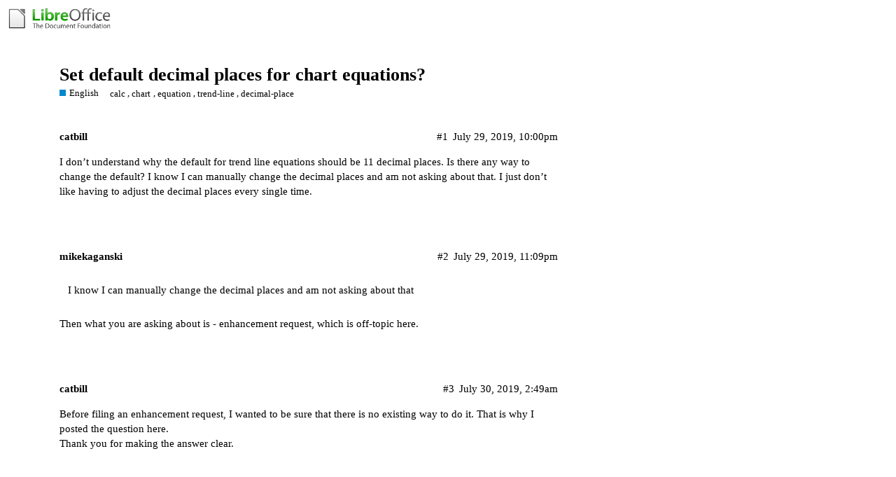

--- FILE ---
content_type: text/html; charset=utf-8
request_url: https://ask.libreoffice.org/t/set-default-decimal-places-for-chart-equations/43613
body_size: 3017
content:
<!DOCTYPE html>
<html lang="en">
  <head>
    <meta charset="utf-8">
    <title>Set default decimal places for chart equations? - English - Ask LibreOffice</title>
    <meta name="description" content="I don’t understand why the default for trend line equations should be 11 decimal places. Is there any way to change the default? I know I can manually change the decimal places and am not asking about that. I just don’t &amp;hellip;">
    <meta name="generator" content="Discourse 2.8.14 - https://github.com/discourse/discourse version 2.8.14">
<link rel="icon" type="image/png" href="https://ask.libreoffice.org/uploads/asklibo/optimized/1X/18bce28c48847a92890104048c5a6b897dd4837c_2_32x32.ico">
<link rel="apple-touch-icon" type="image/png" href="https://ask.libreoffice.org/uploads/asklibo/optimized/3X/1/8/186b0f847089f0083e2a4b10e8ffbf762f5bc0e8_2_180x180.png">
<meta name="theme-color" content="#ffffff">
<meta name="viewport" content="width=device-width, initial-scale=1.0, minimum-scale=1.0, user-scalable=yes, viewport-fit=cover">
<link rel="canonical" href="https://ask.libreoffice.org/t/set-default-decimal-places-for-chart-equations/43613" />
<script type="application/ld+json">{"@context":"http://schema.org","@type":"WebSite","url":"https://ask.libreoffice.org","potentialAction":{"@type":"SearchAction","target":"https://ask.libreoffice.org/search?q={search_term_string}","query-input":"required name=search_term_string"}}</script>
<link rel="search" type="application/opensearchdescription+xml" href="https://ask.libreoffice.org/opensearch.xml" title="Ask LibreOffice Search">

      <link href="/stylesheets/desktop_d27751ec6caaa804b1e4b2689a2833daa4bb5e56.css?__ws=ask.libreoffice.org" media="all" rel="stylesheet" data-target="desktop"  />
      <link href="/stylesheets/desktop_theme_1_9cfee57c5db6db6929cb63f093be6b170e819328.css?__ws=ask.libreoffice.org" media="all" rel="stylesheet" data-target="desktop_theme" data-theme-id="1" data-theme-name="default"/>
    
<script src="/theme-javascripts/6bde80bd6ba145910a3745342e3bcd7661b64c16.js?__ws=ask.libreoffice.org"></script>
    
        <link rel="alternate" type="application/rss+xml" title="RSS feed of &#39;Set default decimal places for chart equations?&#39;" href="https://ask.libreoffice.org/t/set-default-decimal-places-for-chart-equations/43613.rss" />
    <meta property="og:site_name" content="Ask LibreOffice" />
<meta property="og:type" content="website" />
<meta name="twitter:card" content="summary" />
<meta name="twitter:image" content="https://ask.libreoffice.org/uploads/asklibo/original/3X/0/b/0ba00780dee0c302905029ef3da90c89bed88b03.png" />
<meta property="og:image" content="https://ask.libreoffice.org/uploads/asklibo/original/3X/0/b/0ba00780dee0c302905029ef3da90c89bed88b03.png" />
<meta property="og:url" content="https://ask.libreoffice.org/t/set-default-decimal-places-for-chart-equations/43613" />
<meta name="twitter:url" content="https://ask.libreoffice.org/t/set-default-decimal-places-for-chart-equations/43613" />
<meta property="og:title" content="Set default decimal places for chart equations?" />
<meta name="twitter:title" content="Set default decimal places for chart equations?" />
<meta property="og:description" content="I don’t understand why the default for trend line equations should be 11 decimal places. Is there any way to change the default? I know I can manually change the decimal places and am not asking about that. I just don’t like having to adjust the decimal places every single time." />
<meta name="twitter:description" content="I don’t understand why the default for trend line equations should be 11 decimal places. Is there any way to change the default? I know I can manually change the decimal places and am not asking about that. I just don’t like having to adjust the decimal places every single time." />
<meta property="article:published_time" content="2019-07-29T22:00:24+00:00" />
<meta property="og:ignore_canonical" content="true" />


    <script type="application/ld+json">{"@context":"http://schema.org","@type":"QAPage","name":"Set default decimal places for chart equations?","mainEntity":{"@type":"Question","name":"Set default decimal places for chart equations?","text":"I don’t understand why the default for trend line equations should be 11 decimal places. Is there any way to change the default? I know I can manually change the decimal places and am not asking about that. I just don’t like having to adjust the decimal places every single time.","upvoteCount":0,"answerCount":0,"dateCreated":"2019-07-29T22:00:24.000Z","author":{"@type":"Person","name":""}}}</script>
  </head>
  <body class="crawler">
    
    <header>
      <a href="/">
          <img src="https://ask.libreoffice.org/uploads/asklibo/original/1X/1eec1ce28d4605f25e751aea59dbef2bc0782151.png" alt="Ask LibreOffice" id="site-logo" style="max-width: 150px;">
      </a>
    </header>
    <div id="main-outlet" class="wrap">
        <div id="topic-title">
    <h1>
      <a href="/t/set-default-decimal-places-for-chart-equations/43613">Set default decimal places for chart equations?</a>
    </h1>

      <div class="topic-category" itemscope itemtype="http://schema.org/BreadcrumbList">
          <span itemprop="itemListElement" itemscope itemtype="http://schema.org/ListItem">
            <a href="https://ask.libreoffice.org/c/english/5" class="badge-wrapper bullet" itemprop="item">
              <span class='badge-category-bg' style='background-color: #0088CC'></span>
              <span class='badge-category clear-badge'>
                <span class='category-name' itemprop='name'>English</span>
              </span>
            </a>
            <meta itemprop="position" content="1" />
          </span>
      </div>

      <div class="topic-category">
        <div class='discourse-tags list-tags'>
            <a href='https://ask.libreoffice.org/tag/calc' class='discourse-tag' rel="tag">calc</a>, 
            <a href='https://ask.libreoffice.org/tag/chart' class='discourse-tag' rel="tag">chart</a>, 
            <a href='https://ask.libreoffice.org/tag/equation' class='discourse-tag' rel="tag">equation</a>, 
            <a href='https://ask.libreoffice.org/tag/trend-line' class='discourse-tag' rel="tag">trend-line</a>, 
            <a href='https://ask.libreoffice.org/tag/decimal-place' class='discourse-tag' rel="tag">decimal-place</a>
        </div>
      </div>
  </div>

  


      <div itemscope itemtype='http://schema.org/DiscussionForumPosting' class='topic-body crawler-post'>
        <div class='crawler-post-meta'>
          <div itemprop='publisher' itemscope itemtype="http://schema.org/Organization">
            <meta itemprop='name' content='The Document Foundation'>
              <div itemprop='logo' itemscope itemtype="http://schema.org/ImageObject">
                <meta itemprop='url' content='https://ask.libreoffice.org/uploads/asklibo/original/1X/1eec1ce28d4605f25e751aea59dbef2bc0782151.png'>
              </div>
          </div>
          <span class="creator" itemprop="author" itemscope itemtype="http://schema.org/Person">
            <a itemprop="url" href='https://ask.libreoffice.org/u/catbill'><span itemprop='name'>catbill</span></a>
            
          </span>

          <link itemprop="mainEntityOfPage" href="https://ask.libreoffice.org/t/set-default-decimal-places-for-chart-equations/43613">


          <span class="crawler-post-infos">
              <time itemprop='datePublished' datetime='2019-07-29T22:00:24Z' class='post-time'>
                July 29, 2019, 10:00pm
              </time>
              <meta itemprop='dateModified' content='2019-07-29T22:00:24Z'>
          <span itemprop='position'>#1</span>
          </span>
        </div>
        <div class='post' itemprop='articleBody'>
          <p>I don’t understand why the default for trend line equations should be 11 decimal places. Is there any way to change the default? I know I can manually change the decimal places and am not asking about that. I just don’t like having to adjust the decimal places every single time.</p>
        </div>

        <meta itemprop='headline' content='Set default decimal places for chart equations?'>
          <meta itemprop='keywords' content='calc, chart, equation, trend-line, decimal-place'>

        <div itemprop="interactionStatistic" itemscope itemtype="http://schema.org/InteractionCounter">
           <meta itemprop="interactionType" content="http://schema.org/LikeAction"/>
           <meta itemprop="userInteractionCount" content="0" />
           <span class='post-likes'></span>
         </div>

         <div itemprop="interactionStatistic" itemscope itemtype="http://schema.org/InteractionCounter">
            <meta itemprop="interactionType" content="http://schema.org/CommentAction"/>
            <meta itemprop="userInteractionCount" content="2" />
          </div>

      </div>
      <div itemscope itemtype='http://schema.org/DiscussionForumPosting' class='topic-body crawler-post'>
        <div class='crawler-post-meta'>
          <div itemprop='publisher' itemscope itemtype="http://schema.org/Organization">
            <meta itemprop='name' content='The Document Foundation'>
              <div itemprop='logo' itemscope itemtype="http://schema.org/ImageObject">
                <meta itemprop='url' content='https://ask.libreoffice.org/uploads/asklibo/original/1X/1eec1ce28d4605f25e751aea59dbef2bc0782151.png'>
              </div>
          </div>
          <span class="creator" itemprop="author" itemscope itemtype="http://schema.org/Person">
            <a itemprop="url" href='https://ask.libreoffice.org/u/mikekaganski'><span itemprop='name'>mikekaganski</span></a>
            
          </span>

          <link itemprop="mainEntityOfPage" href="https://ask.libreoffice.org/t/set-default-decimal-places-for-chart-equations/43613">


          <span class="crawler-post-infos">
              <time itemprop='datePublished' datetime='2019-07-29T23:09:23Z' class='post-time'>
                July 29, 2019, 11:09pm
              </time>
              <meta itemprop='dateModified' content='2019-07-29T23:09:23Z'>
          <span itemprop='position'>#2</span>
          </span>
        </div>
        <div class='post' itemprop='articleBody'>
          <blockquote>
<p>I know I can manually change the decimal places and am not asking about that</p>
</blockquote>
<p>Then what you are asking about is - enhancement request, <a href="https://wiki.documentfoundation.org/Ask/Getting_Started#Feature_Requests">which is off-topic here</a>.</p>
        </div>

        <meta itemprop='headline' content='Set default decimal places for chart equations?'>

        <div itemprop="interactionStatistic" itemscope itemtype="http://schema.org/InteractionCounter">
           <meta itemprop="interactionType" content="http://schema.org/LikeAction"/>
           <meta itemprop="userInteractionCount" content="0" />
           <span class='post-likes'></span>
         </div>

         <div itemprop="interactionStatistic" itemscope itemtype="http://schema.org/InteractionCounter">
            <meta itemprop="interactionType" content="http://schema.org/CommentAction"/>
            <meta itemprop="userInteractionCount" content="0" />
          </div>

      </div>
      <div itemscope itemtype='http://schema.org/DiscussionForumPosting' class='topic-body crawler-post'>
        <div class='crawler-post-meta'>
          <div itemprop='publisher' itemscope itemtype="http://schema.org/Organization">
            <meta itemprop='name' content='The Document Foundation'>
              <div itemprop='logo' itemscope itemtype="http://schema.org/ImageObject">
                <meta itemprop='url' content='https://ask.libreoffice.org/uploads/asklibo/original/1X/1eec1ce28d4605f25e751aea59dbef2bc0782151.png'>
              </div>
          </div>
          <span class="creator" itemprop="author" itemscope itemtype="http://schema.org/Person">
            <a itemprop="url" href='https://ask.libreoffice.org/u/catbill'><span itemprop='name'>catbill</span></a>
            
          </span>

          <link itemprop="mainEntityOfPage" href="https://ask.libreoffice.org/t/set-default-decimal-places-for-chart-equations/43613">


          <span class="crawler-post-infos">
              <time itemprop='datePublished' datetime='2019-07-30T02:49:53Z' class='post-time'>
                July 30, 2019,  2:49am
              </time>
              <meta itemprop='dateModified' content='2019-07-30T02:49:53Z'>
          <span itemprop='position'>#3</span>
          </span>
        </div>
        <div class='post' itemprop='articleBody'>
          <p>Before filing an enhancement request, I wanted to be sure that there is no existing way to do it. That is why I posted the question here.<br>
Thank you for making the answer clear.</p>
        </div>

        <meta itemprop='headline' content='Set default decimal places for chart equations?'>

        <div itemprop="interactionStatistic" itemscope itemtype="http://schema.org/InteractionCounter">
           <meta itemprop="interactionType" content="http://schema.org/LikeAction"/>
           <meta itemprop="userInteractionCount" content="0" />
           <span class='post-likes'></span>
         </div>

         <div itemprop="interactionStatistic" itemscope itemtype="http://schema.org/InteractionCounter">
            <meta itemprop="interactionType" content="http://schema.org/CommentAction"/>
            <meta itemprop="userInteractionCount" content="0" />
          </div>

      </div>






    </div>
    <footer class="container wrap">
      <nav class='crawler-nav'>
        <ul>
        <li itemscope itemtype='http://schema.org/SiteNavigationElement'>
          <span itemprop='name'>
            <a href='/' itemprop="url">Home </a>
          </span>
        </li>
        <li itemscope itemtype='http://schema.org/SiteNavigationElement'>
          <span itemprop='name'>
            <a href='/categories' itemprop="url">Categories </a>
          </span>
        </li>
        <li itemscope itemtype='http://schema.org/SiteNavigationElement'>
          <span itemprop='name'>
            <a href='/guidelines' itemprop="url">FAQ/Guidelines </a>
          </span>
        </li>
        <li itemscope itemtype='http://schema.org/SiteNavigationElement'>
          <span itemprop='name'>
            <a href='/tos' itemprop="url">Terms of Service </a>
          </span>
        </li>
        <li itemscope itemtype='http://schema.org/SiteNavigationElement'>
          <span itemprop='name'>
            <a href='/privacy' itemprop="url">Privacy Policy </a>
          </span>
        </li>
        </ul>
      </nav>
      <p class='powered-by-link'>Powered by <a href="https://www.discourse.org">Discourse</a>, best viewed with JavaScript enabled</p>
    </footer>
    <div class="tdf-footer-legal">
  <hr>
  <p>
    <a href="https://www.libreoffice.org/imprint" target="_blank">Impressum (Legal Info)</a> |
    <a href="https://www.libreoffice.org/privacy" target="_blank">Datenschutzerklärung (Privacy Policy)</a>
     
    Content on this site is licensed under a <a href="https://creativecommons.org/licenses/by-sa/3.0/legalcode">Creative Commons Attribution Share Alike 3.0</a> license.
    </p>
</div>
    
  </body>
  
</html>
